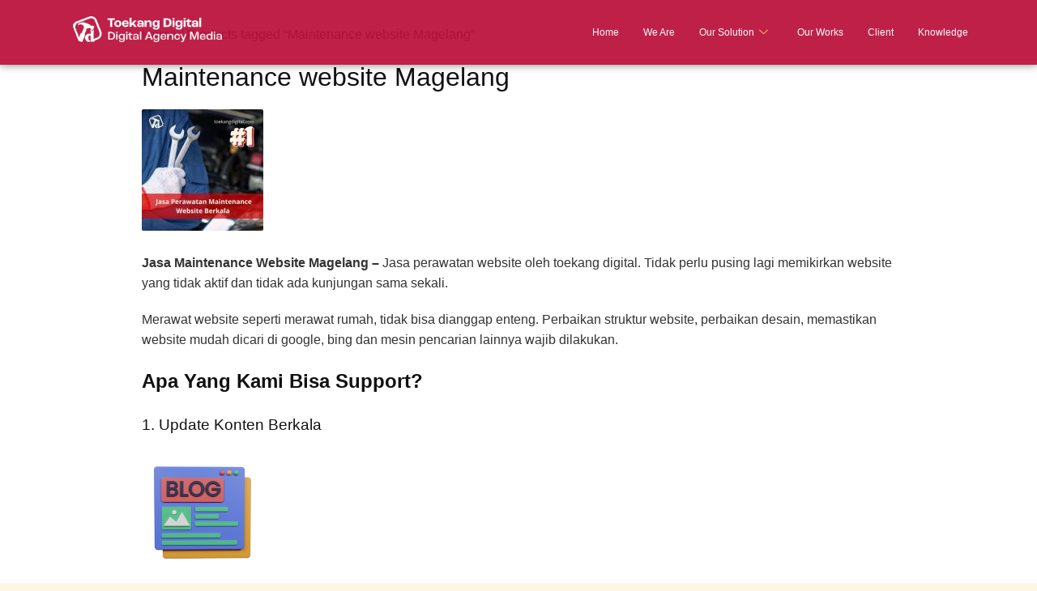

--- FILE ---
content_type: text/html; charset=UTF-8
request_url: https://toekangdigital.com/spesialis/maintenance-website-magelang/
body_size: 15152
content:
<!DOCTYPE html><html lang="en-US"><head><script data-no-optimize="1">var litespeed_docref=sessionStorage.getItem("litespeed_docref");litespeed_docref&&(Object.defineProperty(document,"referrer",{get:function(){return litespeed_docref}}),sessionStorage.removeItem("litespeed_docref"));</script> <meta charset="UTF-8"><meta name="viewport" content="width=device-width,initial-scale=1,minimum-scale=1.0"><meta name='robots' content='index, follow, max-image-preview:large, max-snippet:-1, max-video-preview:-1' /><title>Maintenance website Magelang - Toekangdigital.com</title><meta name="description" content="Jasa Maintenance Website di Magelang. Optimasi Struktur Website, Artikel SEO, Google Search Console,Tag, Artikel Keindex Google dan Bing Per bulan" /><link rel="canonical" href="https://toekangdigital.com/spesialis/maintenance-website-magelang/" /><meta property="og:locale" content="en_US" /><meta property="og:type" content="article" /><meta property="og:title" content="Maintenance website Magelang - Toekangdigital.com" /><meta property="og:description" content="Jasa Maintenance Website di Magelang. Optimasi Struktur Website, Artikel SEO, Google Search Console,Tag, Artikel Keindex Google dan Bing Per bulan" /><meta property="og:url" content="https://toekangdigital.com/spesialis/maintenance-website-magelang/" /><meta property="og:site_name" content="Toekangdigital.com" /><meta property="og:image" content="https://toekangdigital.com/wp-content/uploads/2023/12/jasa-maintenance-perawatan-website-berkala-150x150.jpg" /><meta name="twitter:card" content="summary_large_image" /> <script type="application/ld+json" class="yoast-schema-graph">{"@context":"https://schema.org","@graph":[{"@type":"CollectionPage","@id":"https://toekangdigital.com/spesialis/maintenance-website-magelang/","url":"https://toekangdigital.com/spesialis/maintenance-website-magelang/","name":"Maintenance website Magelang - Toekangdigital.com","isPartOf":{"@id":"https://toekangdigital.com/#website"},"primaryImageOfPage":{"@id":"https://toekangdigital.com/spesialis/maintenance-website-magelang/#primaryimage"},"image":{"@id":"https://toekangdigital.com/spesialis/maintenance-website-magelang/#primaryimage"},"thumbnailUrl":"https://toekangdigital.com/wp-content/uploads/2023/12/jasa-maintenance-perawatan-website-berkala.jpg","description":"Jasa Maintenance Website di Magelang. Optimasi Struktur Website, Artikel SEO, Google Search Console,Tag, Artikel Keindex Google dan Bing Per bulan","breadcrumb":{"@id":"https://toekangdigital.com/spesialis/maintenance-website-magelang/#breadcrumb"},"inLanguage":"en-US"},{"@type":"ImageObject","inLanguage":"en-US","@id":"https://toekangdigital.com/spesialis/maintenance-website-magelang/#primaryimage","url":"https://toekangdigital.com/wp-content/uploads/2023/12/jasa-maintenance-perawatan-website-berkala.jpg","contentUrl":"https://toekangdigital.com/wp-content/uploads/2023/12/jasa-maintenance-perawatan-website-berkala.jpg","width":540,"height":540,"caption":"jasa perawatan website berkala"},{"@type":"BreadcrumbList","@id":"https://toekangdigital.com/spesialis/maintenance-website-magelang/#breadcrumb","itemListElement":[{"@type":"ListItem","position":1,"name":"Home","item":"https://toekangdigital.com/"},{"@type":"ListItem","position":2,"name":"Maintenance website Magelang"}]},{"@type":"WebSite","@id":"https://toekangdigital.com/#website","url":"https://toekangdigital.com/","name":"Toekangdigital.com","description":"Your Partner Digital","publisher":{"@id":"https://toekangdigital.com/#organization"},"potentialAction":[{"@type":"SearchAction","target":{"@type":"EntryPoint","urlTemplate":"https://toekangdigital.com/?s={search_term_string}"},"query-input":{"@type":"PropertyValueSpecification","valueRequired":true,"valueName":"search_term_string"}}],"inLanguage":"en-US"},{"@type":"Organization","@id":"https://toekangdigital.com/#organization","name":"PT Toekang Digital Indonesia","alternateName":"PT TDg","url":"https://toekangdigital.com/","logo":{"@type":"ImageObject","inLanguage":"en-US","@id":"https://toekangdigital.com/#/schema/logo/image/","url":"https://toekangdigital.com/wp-content/uploads/2021/10/@toekangdigital-Sampul-Facebook-Kiriman-Instagram-1.png","contentUrl":"https://toekangdigital.com/wp-content/uploads/2021/10/@toekangdigital-Sampul-Facebook-Kiriman-Instagram-1.png","width":1080,"height":1080,"caption":"PT Toekang Digital Indonesia"},"image":{"@id":"https://toekangdigital.com/#/schema/logo/image/"},"sameAs":["https://www.facebook.com/toekangdigital","https://www.instagram.com/toekangdigital/"]}]}</script> <link rel='dns-prefetch' href='//www.googletagmanager.com' /><link rel="alternate" type="application/rss+xml" title="Toekangdigital.com &raquo; Feed" href="https://toekangdigital.com/feed/" /><link rel="alternate" type="application/rss+xml" title="Toekangdigital.com &raquo; Comments Feed" href="https://toekangdigital.com/comments/feed/" /><link rel="alternate" type="application/rss+xml" title="Toekangdigital.com &raquo; Maintenance website Magelang Tag Feed" href="https://toekangdigital.com/spesialis/maintenance-website-magelang/feed/" /><link data-optimized="2" rel="stylesheet" href="https://toekangdigital.com/wp-content/litespeed/css/ab03b47cc76aedf2eec298d46175ce3d.css?ver=a9efd" /> <script type="litespeed/javascript" data-src="https://toekangdigital.com/wp-includes/js/jquery/jquery.min.js?ver=3.7.1" id="jquery-core-js"></script> 
 <script type="litespeed/javascript" data-src="https://www.googletagmanager.com/gtag/js?id=G-Y93CCF9PBV" id="google_gtagjs-js"></script> <script id="google_gtagjs-js-after" type="litespeed/javascript">window.dataLayer=window.dataLayer||[];function gtag(){dataLayer.push(arguments)}
gtag("set","linker",{"domains":["toekangdigital.com"]});gtag("js",new Date());gtag("set","developer_id.dZTNiMT",!0);gtag("config","G-Y93CCF9PBV");window._googlesitekit=window._googlesitekit||{};window._googlesitekit.throttledEvents=[];window._googlesitekit.gtagEvent=(name,data)=>{var key=JSON.stringify({name,data});if(!!window._googlesitekit.throttledEvents[key]){return}window._googlesitekit.throttledEvents[key]=!0;setTimeout(()=>{delete window._googlesitekit.throttledEvents[key]},5);gtag("event",name,{...data,event_source:"site-kit"})}</script> <meta name="generator" content="Site Kit by Google 1.170.0" />	<noscript><style>.woocommerce-product-gallery{ opacity: 1 !important; }</style></noscript><meta name="generator" content="Elementor 3.34.1; features: e_font_icon_svg, additional_custom_breakpoints; settings: css_print_method-internal, google_font-enabled, font_display-auto"><link rel="icon" href="https://toekangdigital.com/wp-content/uploads/2021/01/cropped-toekangdigitalgrey-32x32.png" sizes="32x32" /><link rel="icon" href="https://toekangdigital.com/wp-content/uploads/2021/01/cropped-toekangdigitalgrey-192x192.png" sizes="192x192" /><link rel="apple-touch-icon" href="https://toekangdigital.com/wp-content/uploads/2021/01/cropped-toekangdigitalgrey-180x180.png" /><meta name="msapplication-TileImage" content="https://toekangdigital.com/wp-content/uploads/2021/01/cropped-toekangdigitalgrey-270x270.png" /><meta name="facebook-domain-verification" content="bqqe8q97evad04rgi9a16utoqxg7b1" /><meta name="facebook-domain-verification" content="c4grarzh1y8try08bgrrl8gpklsijy" /> <script type="litespeed/javascript">(function(i,s,o,g,r,a,m){i.GoogleAnalyticsObject=r;i[r]=i[r]||function(){(i[r].q=i[r].q||[]).push(arguments)},i[r].l=1*new Date();a=s.createElement(o),m=s.getElementsByTagName(o)[0];a.async=1;a.src=g;m.parentNode.insertBefore(a,m)})(window,document,'script','https://www.google-analytics.com/analytics.js','ga');ga('create','UA-189685541-1','auto');ga('send','pageview')</script> </head><body class="archive tax-product_tag term-maintenance-website-magelang term-155 custom-background wp-theme-landingpress-wp theme-landingpress-wp woocommerce woocommerce-page woocommerce-no-js page-landingpress-full-hf page-sidebar-inactive header-inactive footer-inactive columns-4 elementor-default elementor-kit-6">
<a class="skip-link screen-reader-text" href="#content">Skip to content</a><div class="site-canvas"><div data-elementor-type="section" data-elementor-id="7148" class="elementor elementor-7148"><div class="elementor-element elementor-element-e747111 e-flex e-con-boxed e-con e-parent" data-id="e747111" data-element_type="container" data-settings="{&quot;background_background&quot;:&quot;classic&quot;,&quot;position&quot;:&quot;fixed&quot;}"><div class="e-con-inner"><div class="elementor-element elementor-element-aaa02cc e-con-full e-flex e-con e-child" data-id="aaa02cc" data-element_type="container"><div class="elementor-element elementor-element-201074f elementor-widget elementor-widget-image" data-id="201074f" data-element_type="widget" data-widget_type="image.default"><div class="elementor-widget-container">
<a class="elementor-image-link" href="https://toekangdigital.com">
<img data-lazyloaded="1" src="[data-uri]" width="512" height="89" data-src="https://toekangdigital.com/wp-content/uploads/2021/01/logo-toekang-digital-white.png" class="attachment-full size-full wp-image-16871" alt="Logo Toekang Digital" />								</a></div></div></div><div class="elementor-element elementor-element-87f30f8 e-con-full e-flex e-con e-child" data-id="87f30f8" data-element_type="container"><div class="elementor-element elementor-element-b4b66d4 elementor-widget elementor-widget-ekit-nav-menu" data-id="b4b66d4" data-element_type="widget" data-widget_type="ekit-nav-menu.default"><div class="elementor-widget-container"><nav class="ekit-wid-con ekit_menu_responsive_tablet"
data-hamburger-icon="icon icon-hamburger-2"
data-hamburger-icon-type="icon"
data-responsive-breakpoint="1024">
<button class="elementskit-menu-hamburger elementskit-menu-toggler"  type="button" aria-label="hamburger-icon">
<i aria-hidden="true" class="ekit-menu-icon icon icon-hamburger-2"></i>            </button><div id="ekit-megamenu-header" class="elementskit-menu-container elementskit-menu-offcanvas-elements elementskit-navbar-nav-default ekit-nav-menu-one-page-no ekit-nav-dropdown-hover"><ul id="menu-header" class="elementskit-navbar-nav elementskit-menu-po-right submenu-click-on-icon"><li id="menu-item-18455" class="menu-item menu-item-type-custom menu-item-object-custom menu-item-home menu-item-18455 nav-item elementskit-mobile-builder-content" data-vertical-menu=750px><a href="https://toekangdigital.com" class="ekit-menu-nav-link">Home</a></li><li id="menu-item-17441" class="menu-item menu-item-type-post_type menu-item-object-page menu-item-17441 nav-item elementskit-mobile-builder-content" data-vertical-menu=750px><a href="https://toekangdigital.com/tentang-kami/" class="ekit-menu-nav-link">We Are</a></li><li id="menu-item-17442" class="menu-item menu-item-type-post_type menu-item-object-page menu-item-has-children menu-item-17442 nav-item elementskit-dropdown-has relative_position elementskit-dropdown-menu-default_width elementskit-mobile-builder-content" data-vertical-menu=750px><a href="https://toekangdigital.com/our-solution-2/" class="ekit-menu-nav-link ekit-menu-dropdown-toggle">Our Solution<i aria-hidden="true" class="icon icon-down-arrow1 elementskit-submenu-indicator"></i></a><ul class="elementskit-dropdown elementskit-submenu-panel"><li id="menu-item-18357" class="menu-item menu-item-type-post_type menu-item-object-page menu-item-18357 nav-item elementskit-mobile-builder-content" data-vertical-menu=750px><a href="https://toekangdigital.com/jasa-pengelolaan-sosial-media/" class=" dropdown-item">Social Media Manajement</a><li id="menu-item-19436" class="menu-item menu-item-type-custom menu-item-object-custom menu-item-has-children menu-item-19436 nav-item elementskit-dropdown-has relative_position elementskit-dropdown-menu-default_width elementskit-mobile-builder-content" data-vertical-menu=750px><a href="#" class=" dropdown-item">Website Management<i aria-hidden="true" class="icon icon-down-arrow1 elementskit-submenu-indicator"></i></a><ul class="elementskit-dropdown elementskit-submenu-panel"><li id="menu-item-18362" class="menu-item menu-item-type-post_type menu-item-object-page menu-item-18362 nav-item elementskit-mobile-builder-content" data-vertical-menu=750px><a href="https://toekangdigital.com/jasa-maintenance-website-termurah/" class=" dropdown-item">Website Management</a><li id="menu-item-18358" class="menu-item menu-item-type-post_type menu-item-object-page menu-item-18358 nav-item elementskit-mobile-builder-content" data-vertical-menu=750px><a href="https://toekangdigital.com/jasa-pembuatan-website-profesional/" class=" dropdown-item">Website Development</a><li id="menu-item-18360" class="menu-item menu-item-type-post_type menu-item-object-page menu-item-18360 nav-item elementskit-mobile-builder-content" data-vertical-menu=750px><a href="https://toekangdigital.com/jasa-website-toko-online/" class=" dropdown-item">E-Commerce</a><li id="menu-item-18361" class="menu-item menu-item-type-post_type menu-item-object-page menu-item-18361 nav-item elementskit-mobile-builder-content" data-vertical-menu=750px><a href="https://toekangdigital.com/jasa-pembuatan-landing-page-solo-raya-surakarta/" class=" dropdown-item">Landing Page</a></ul><li id="menu-item-18359" class="menu-item menu-item-type-post_type menu-item-object-page menu-item-18359 nav-item elementskit-mobile-builder-content" data-vertical-menu=750px><a href="https://toekangdigital.com/jasa-video-promotions/" class=" dropdown-item">Video Promotions</a><li id="menu-item-18363" class="menu-item menu-item-type-post_type menu-item-object-page menu-item-18363 nav-item elementskit-mobile-builder-content" data-vertical-menu=750px><a href="https://toekangdigital.com/jasa-desain-logo/" class=" dropdown-item">Logo &#038; Branding</a><li id="menu-item-19522" class="menu-item menu-item-type-custom menu-item-object-custom menu-item-19522 nav-item elementskit-mobile-builder-content" data-vertical-menu=750px><a href="https://toekangdigital.com/iklan-facebook-instagram-ads-jakarta/" class=" dropdown-item">Facebook Instagram Ads</a><li id="menu-item-19773" class="menu-item menu-item-type-post_type menu-item-object-page menu-item-19773 nav-item elementskit-mobile-builder-content" data-vertical-menu=750px><a href="https://toekangdigital.com/pelatihan-pembicara-digital-marketing/" class=" dropdown-item">Pembicara Digital Marketing</a></ul></li><li id="menu-item-17443" class="menu-item menu-item-type-post_type menu-item-object-page menu-item-17443 nav-item elementskit-mobile-builder-content" data-vertical-menu=750px><a href="https://toekangdigital.com/portofolio/" class="ekit-menu-nav-link">Our Works</a></li><li id="menu-item-19264" class="menu-item menu-item-type-post_type menu-item-object-page menu-item-19264 nav-item elementskit-mobile-builder-content" data-vertical-menu=750px><a href="https://toekangdigital.com/daftar-client/" class="ekit-menu-nav-link">Client</a></li><li id="menu-item-17444" class="menu-item menu-item-type-post_type menu-item-object-page menu-item-17444 nav-item elementskit-mobile-builder-content" data-vertical-menu=750px><a href="https://toekangdigital.com/knowledge/" class="ekit-menu-nav-link">Knowledge</a></li></ul><div class="elementskit-nav-identity-panel"><a class="elementskit-nav-logo" href="https://toekangdigital.com" target="" rel=""><img data-lazyloaded="1" src="[data-uri]" width="512" height="89" data-src="https://toekangdigital.com/wp-content/uploads/2023/04/logo-toekang-didital.png" title="logo-toekang-didital.png" alt="logo-toekang-didital.png" decoding="async" /></a><button class="elementskit-menu-close elementskit-menu-toggler" type="button">X</button></div></div><div class="elementskit-menu-overlay elementskit-menu-offcanvas-elements elementskit-menu-toggler ekit-nav-menu--overlay"></div></nav></div></div></div></div></div></div><div id="page" class="site-container"><div class="site-inner"><div id="content" class="site-content"><div class="container"><div id="primary" class="content-area"><main id="main" class="site-main"><nav class="woocommerce-breadcrumb" aria-label="Breadcrumb"><a href="https://toekangdigital.com">Home</a>&nbsp;&#47;&nbsp;Products tagged &ldquo;Maintenance website Magelang&rdquo;</nav><header class="woocommerce-products-header"><h1 class="woocommerce-products-header__title page-title">Maintenance website Magelang</h1><div class="term-description"><p><img data-lazyloaded="1" src="[data-uri]" class="alignnone size-thumbnail wp-image-13042" data-src="https://toekangdigital.com/wp-content/uploads/2023/12/jasa-maintenance-perawatan-website-berkala-150x150.jpg" alt="jasa perawatan website berkala" width="150" height="150" /></p><p><strong>Jasa Maintenance Website Magelang &#8211; </strong>Jasa perawatan website oleh toekang digital. Tidak perlu pusing lagi memikirkan website yang tidak aktif dan tidak ada kunjungan sama sekali.</p><p>Merawat website seperti merawat rumah, tidak bisa dianggap enteng. Perbaikan struktur website, perbaikan desain, memastikan website mudah dicari di google, bing dan mesin pencarian lainnya wajib dilakukan.</p><h2><strong>Apa Yang Kami Bisa Support?</strong></h2><h3>1. Update Konten Berkala</h3><p><img data-lazyloaded="1" src="[data-uri]" class="alignnone size-thumbnail wp-image-7089" data-src="https://toekangdigital.com/wp-content/uploads/2023/04/content-blogging-150x150.png" alt="" width="150" height="150" /></p><p>Karena kami paham kesibukan Anda. Kami memiliki tim content writer yang berpengalaman yang siap untuk membuat website Anda selalu terupdate.<br />
Membuatkan <em><strong>puluhan artikel SEO</strong></em> sekaligus banner image yang sudah teroptimasi kata kunci, memastikan puluhan artikel tersebut <em><strong>terindex di google</strong></em> dan <strong>ranking</strong>. Dari puluhan artikel tersebut memudahkan calon customer menemukan produk Anda. Membuat Desain Barner Promosi, Membuat Konten Artikel SEO 400 hingga 1000 kata</p><h3>2. Backup Data, Recovery Data, Migrasi Server, Perbaikan Bug Dan Error</h3><p><img data-lazyloaded="1" src="[data-uri]" loading="lazy" class="alignnone size-thumbnail wp-image-7088" data-src="https://toekangdigital.com/wp-content/uploads/2023/04/bug-repair-150x150.png" alt="" width="150" height="150" /></p><p>Karena kami menyadari bahwa data Anda sangat penting. Kami menjamin kerahasiaan data Anda dan kami juga menjaga data Anda tetap aman dengan melakukan backup secara berkala. Kami mensupport dalam perbaikan bug, perbaikan website terkena hack, dan membantu Upgrade Framework &amp; Plugin</p><h3>3. Kelola dan Perbaikan Desain Promosi</h3><p><img data-lazyloaded="1" src="[data-uri]" loading="lazy" class="alignnone size-thumbnail wp-image-7090" data-src="https://toekangdigital.com/wp-content/uploads/2023/04/Redesign-150x150.png" alt="" width="150" height="150" /></p><p>Tim desain kami siap untuk membantu pemasaran Anda. Kami akan bantu untuk mendesain banner, poster dan media promosi lainnya.</p><h3>4.Dibantu Upload Produk</h3><p>Kami Membantu upload produk 50-200 item produk di website setiap bulannya</p><h2><strong>Berikut Pricelist Maintenance Website Magelang :), Klik Perawatan SEO Berkala</strong></h2></div></header><div class="woocommerce-notices-wrapper"></div><p class="woocommerce-result-count" role="alert" aria-relevant="all" >
Showing the single result</p><form class="woocommerce-ordering" method="get">
<select
name="orderby"
class="orderby"
aria-label="Shop order"
><option value="menu_order"  selected='selected'>Default sorting</option><option value="popularity" >Sort by popularity</option><option value="rating" >Sort by average rating</option><option value="date" >Sort by latest</option><option value="price" >Sort by price: low to high</option><option value="price-desc" >Sort by price: high to low</option>
</select>
<input type="hidden" name="paged" value="1" /></form><ul class="products columns-4"><li class="product type-product post-13041 status-publish first instock product_cat-uncategorized product_tag-jasa-maintenance-web-ambon product_tag-maintenance-web-badung-bali product_tag-jasa-maintenance-web-balikpapan product_tag-jasa-maintenance-web-banjarmasin product_tag-maintenance-web-bantul-yogyakarta product_tag-jasa-maintenance-web-gorontalo product_tag-jasa-maintenance-web-jayapura product_tag-jasa-maintenance-web-kendari product_tag-jasa-maintenance-web-kupang product_tag-jasa-maintenance-web-mamuju product_tag-jasa-maintenance-web-manado product_tag-jasa-maintenance-web-mataram product_tag-jasa-maintenance-web-palangkaraya product_tag-jasa-maintenance-web-palu product_tag-jasa-maintenance-web-pontianak product_tag-jasa-maintenance-web-riau product_tag-jasa-maintenance-web-samarinda product_tag-maintenance-web-sleman-yogyakarta product_tag-jasa-maintenance-web-sorong product_tag-jasa-maintenance-web-tarakan product_tag-jasa-maintenance-web-ternate product_tag-jasa-maintenance-website-aceh product_tag-maintenance-website-bandar-lampung product_tag-jasa-maintenance-website-bengkulu product_tag-maintenance-website-bogor product_tag-maintenance-website-cirebon product_tag-maintenance-website-denpasar-bali product_tag-jasa-maintenance-website-jambi product_tag-maintenance-website-karawang product_tag-jasa-maintenance-website-medan product_tag-jasa-perbaikan-website-padang product_tag-maintenance-website-bandung product_tag-maintenance-website-banjarmasin product_tag-maintenance-website-batam product_tag-maintenance-website-bekasi product_tag-maintenance-website-boyolali product_tag-maintenance-website-depok product_tag-maintenance-website-jombang-gresik product_tag-maintenance-website-klaten product_tag-maintenance-website-kudus product_tag-maintenance-website-lamongan product_tag-maintenance-website-magelang product_tag-maintenance-website-makassar product_tag-maintenance-website-malang product_tag-maintenance-website-medan product_tag-maintenance-website-mojokerto product_tag-maintenance-website-padang product_tag-maintenance-website-palembang product_tag-maintenance-website-pati product_tag-maintenance-website-pekalongan product_tag-maintenance-website-pekanbaru product_tag-maintenance-website-purwokerto product_tag-maintenance-website-samarinda product_tag-maintenance-website-semarang product_tag-maintenance-website-sidoarjo product_tag-maintenance-website-surabaya product_tag-maintenance-website-tangerang has-post-thumbnail sale taxable shipping-taxable purchasable product-type-variable">
<a href="https://toekangdigital.com/produk/perawatan-seo-website-berkala/" class="woocommerce-LoopProduct-link woocommerce-loop-product__link">
<span class="onsale">Sale!</span>
<img data-lazyloaded="1" src="[data-uri]" loading="lazy" width="300" height="300" data-src="https://toekangdigital.com/wp-content/uploads/2023/12/jasa-maintenance-perawatan-website-berkala-300x300.jpg" class="attachment-woocommerce_thumbnail size-woocommerce_thumbnail" alt="jasa perawatan website berkala" decoding="async" /><h2 class="woocommerce-loop-product__title">Perawatan SEO Website Berkala</h2>
<span class="price"><span class="woocommerce-Price-amount amount" aria-hidden="true"><bdi><span class="woocommerce-Price-currencySymbol">Rp</span>350.000</bdi></span> <span aria-hidden="true">&ndash;</span> <span class="woocommerce-Price-amount amount" aria-hidden="true"><bdi><span class="woocommerce-Price-currencySymbol">Rp</span>1.350.000</bdi></span><span class="screen-reader-text">Price range: Rp350.000 through Rp1.350.000</span></span>
</a></li></ul></main></div></div></div></div></div><div data-elementor-type="section" data-elementor-id="144" class="elementor elementor-144"><div class="elementor-element elementor-element-869ef79 e-flex e-con-boxed e-con e-parent" data-id="869ef79" data-element_type="container" data-settings="{&quot;background_background&quot;:&quot;classic&quot;}"><div class="e-con-inner"><div class="elementor-element elementor-element-e876b87 e-con-full e-flex e-con e-child" data-id="e876b87" data-element_type="container"><div class="elementor-element elementor-element-2bc0757 elementor-widget elementor-widget-image" data-id="2bc0757" data-element_type="widget" data-widget_type="image.default"><div class="elementor-widget-container">
<img data-lazyloaded="1" src="[data-uri]" loading="lazy" width="750" height="346" data-src="https://toekangdigital.com/wp-content/uploads/2022/05/logo-solution-1024x472.png" class="attachment-large size-large wp-image-6120" alt="" /></div></div></div><div class="elementor-element elementor-element-534fd4e e-con-full e-flex e-con e-child" data-id="534fd4e" data-element_type="container"><div class="elementor-element elementor-element-6546bf7 elementor-widget elementor-widget-heading" data-id="6546bf7" data-element_type="widget" data-widget_type="heading.default"><div class="elementor-widget-container"><h2 class="elementor-heading-title elementor-size-default">Butuh Bantuan?</h2></div></div><div class="elementor-element elementor-element-df263a0 elementor-widget elementor-widget-text-editor" data-id="df263a0" data-element_type="widget" data-widget_type="text-editor.default"><div class="elementor-widget-container"><div id="text_block-222-604" class="ct-text-block">Kami tahu mencoba dan menggunakan layanan baru itu sangat mengkhawatirkan, itu sebabnya kami memberikan layanan terbaik <b>100% bebas resiko</b> untuk kamu dan bisnis kamu</div><div id="div_block-258-604" class="ct-div-block"><div id="new_columns-253-604" class="ct-new-columns"><div id="div_block-254-604" class="ct-div-block"> </div></div></div></div></div><div class="elementor-element elementor-element-b2133c1 e-flex e-con-boxed e-con e-child" data-id="b2133c1" data-element_type="container"><div class="e-con-inner"><div class="elementor-element elementor-element-7e9585b elementor-widget elementor-widget-button_lp" data-id="7e9585b" data-element_type="widget" data-widget_type="button_lp.default"><div class="elementor-widget-container"><div class="elementor-button-wrapper">
<a href="https://wa.me/+6285926505598" class="elementor-button-link elementor-button elementor-size-sm" role="button">
<span class="elementor-button-content-wrapper">
<span class="elementor-button-text">Hubungi Kami</span>
</span>
</a></div></div></div><div class="elementor-element elementor-element-1950e85 elementor-widget elementor-widget-button_lp" data-id="1950e85" data-element_type="widget" data-widget_type="button_lp.default"><div class="elementor-widget-container"><div class="elementor-button-wrapper">
<a href="https://toekangdigital.com" class="elementor-button-link elementor-button elementor-size-sm" target="_blank" role="button">
<span class="elementor-button-content-wrapper">
<span class="elementor-button-text">Agendakan MeetUp</span>
</span>
</a></div></div></div></div></div></div></div></div><section class="elementor-section elementor-top-section elementor-element elementor-element-587d18d elementor-section-boxed elementor-section-height-default elementor-section-height-default" data-id="587d18d" data-element_type="section" data-settings="{&quot;background_background&quot;:&quot;classic&quot;}"><div class="elementor-container elementor-column-gap-default"><div class="elementor-column elementor-col-50 elementor-top-column elementor-element elementor-element-331ddc8" data-id="331ddc8" data-element_type="column"><div class="elementor-widget-wrap elementor-element-populated"><div class="elementor-element elementor-element-1333686 elementor-widget elementor-widget-image" data-id="1333686" data-element_type="widget" data-widget_type="image.default"><div class="elementor-widget-container">
<img data-lazyloaded="1" src="[data-uri]" loading="lazy" width="512" height="89" data-src="https://toekangdigital.com/wp-content/uploads/2021/01/logo-toekang-digital-white.png" class="attachment-large size-large wp-image-16871" alt="Logo Toekang Digital" /></div></div></div></div><div class="elementor-column elementor-col-50 elementor-top-column elementor-element elementor-element-5a68c69" data-id="5a68c69" data-element_type="column"><div class="elementor-widget-wrap elementor-element-populated"><div class="elementor-element elementor-element-459618b elementor-widget__width-auto elementor-widget elementor-widget-button" data-id="459618b" data-element_type="widget" data-widget_type="button.default"><div class="elementor-widget-container"><div class="elementor-button-wrapper">
<a class="elementor-button elementor-button-link elementor-size-sm" href="https://toekangdigital.com/tentang-kami/">
<span class="elementor-button-content-wrapper">
<span class="elementor-button-text">Tentang kami</span>
</span>
</a></div></div></div><div class="elementor-element elementor-element-ecd6c98 elementor-widget__width-auto elementor-widget elementor-widget-button" data-id="ecd6c98" data-element_type="widget" data-widget_type="button.default"><div class="elementor-widget-container"><div class="elementor-button-wrapper">
<a class="elementor-button elementor-button-link elementor-size-sm" href="https://toekangdigital.com/our-solution/">
<span class="elementor-button-content-wrapper">
<span class="elementor-button-text">Layanan Kami</span>
</span>
</a></div></div></div><div class="elementor-element elementor-element-bb210d1 elementor-widget__width-auto elementor-widget elementor-widget-button" data-id="bb210d1" data-element_type="widget" data-widget_type="button.default"><div class="elementor-widget-container"><div class="elementor-button-wrapper">
<a class="elementor-button elementor-button-link elementor-size-sm" href="https://toekangdigital.com/knowledge/">
<span class="elementor-button-content-wrapper">
<span class="elementor-button-text">Blog</span>
</span>
</a></div></div></div><div class="elementor-element elementor-element-b361de3 elementor-widget__width-auto elementor-widget elementor-widget-button" data-id="b361de3" data-element_type="widget" data-widget_type="button.default"><div class="elementor-widget-container"><div class="elementor-button-wrapper">
<a class="elementor-button elementor-button-link elementor-size-sm" href="https://toekangdigital.com/karir/">
<span class="elementor-button-content-wrapper">
<span class="elementor-button-text">Karir</span>
</span>
</a></div></div></div><div class="elementor-element elementor-element-c272882 elementor-widget__width-auto elementor-widget elementor-widget-button" data-id="c272882" data-element_type="widget" data-widget_type="button.default"><div class="elementor-widget-container"><div class="elementor-button-wrapper">
<a class="elementor-button elementor-button-link elementor-size-sm" href="https://toekangdigital.com/portofolio/">
<span class="elementor-button-content-wrapper">
<span class="elementor-button-text">Portofolio</span>
</span>
</a></div></div></div><div class="elementor-element elementor-element-1f4dfd0 elementor-widget__width-auto elementor-widget elementor-widget-button" data-id="1f4dfd0" data-element_type="widget" data-widget_type="button.default"><div class="elementor-widget-container"><div class="elementor-button-wrapper">
<a class="elementor-button elementor-button-link elementor-size-sm" href="">
<span class="elementor-button-content-wrapper">
<span class="elementor-button-text">Hubungi Kami</span>
</span>
</a></div></div></div></div></div></div></section><section class="elementor-section elementor-top-section elementor-element elementor-element-b574b46 elementor-section-boxed elementor-section-height-default elementor-section-height-default" data-id="b574b46" data-element_type="section" data-settings="{&quot;background_background&quot;:&quot;classic&quot;}"><div class="elementor-container elementor-column-gap-default"><div class="elementor-column elementor-col-25 elementor-top-column elementor-element elementor-element-471c645" data-id="471c645" data-element_type="column"><div class="elementor-widget-wrap elementor-element-populated"><div class="elementor-element elementor-element-e754a54 elementor-widget-divider--view-line elementor-widget elementor-widget-divider" data-id="e754a54" data-element_type="widget" data-widget_type="divider.default"><div class="elementor-widget-container"><div class="elementor-divider">
<span class="elementor-divider-separator">
</span></div></div></div><div class="elementor-element elementor-element-8b3dd08 elementor-widget elementor-widget-text-editor" data-id="8b3dd08" data-element_type="widget" data-widget_type="text-editor.default"><div class="elementor-widget-container"><h2><span style="color: #ffffff; font-family: Lato, sans-serif; font-size: 12px; text-align: var(--text-align);">Kami memiliki banyak tim yang berpengalaman dan siap mensupport kebutuhan digital marketing Anda 24/7</span></h2></div></div><div class="elementor-element elementor-element-ebecd8d elementor-mobile-align-start elementor-align-start elementor-icon-list--layout-traditional elementor-list-item-link-full_width elementor-widget elementor-widget-icon-list" data-id="ebecd8d" data-element_type="widget" data-widget_type="icon-list.default"><div class="elementor-widget-container"><ul class="elementor-icon-list-items"><li class="elementor-icon-list-item">
<span class="elementor-icon-list-icon">
<svg aria-hidden="true" class="e-font-icon-svg e-fas-mail-bulk" viewBox="0 0 576 512" xmlns="http://www.w3.org/2000/svg"><path d="M160 448c-25.6 0-51.2-22.4-64-32-64-44.8-83.2-60.8-96-70.4V480c0 17.67 14.33 32 32 32h256c17.67 0 32-14.33 32-32V345.6c-12.8 9.6-32 25.6-96 70.4-12.8 9.6-38.4 32-64 32zm128-192H32c-17.67 0-32 14.33-32 32v16c25.6 19.2 22.4 19.2 115.2 86.4 9.6 6.4 28.8 25.6 44.8 25.6s35.2-19.2 44.8-22.4c92.8-67.2 89.6-67.2 115.2-86.4V288c0-17.67-14.33-32-32-32zm256-96H224c-17.67 0-32 14.33-32 32v32h96c33.21 0 60.59 25.42 63.71 57.82l.29-.22V416h192c17.67 0 32-14.33 32-32V192c0-17.67-14.33-32-32-32zm-32 128h-64v-64h64v64zm-352-96c0-35.29 28.71-64 64-64h224V32c0-17.67-14.33-32-32-32H96C78.33 0 64 14.33 64 32v192h96v-32z"></path></svg>						</span>
<span class="elementor-icon-list-text">support@toekangdigital.com​</span></li><li class="elementor-icon-list-item">
<a href="https://wa.me/+6285926505598" target="_blank"><span class="elementor-icon-list-icon">
<svg aria-hidden="true" class="e-font-icon-svg e-fab-whatsapp" viewBox="0 0 448 512" xmlns="http://www.w3.org/2000/svg"><path d="M380.9 97.1C339 55.1 283.2 32 223.9 32c-122.4 0-222 99.6-222 222 0 39.1 10.2 77.3 29.6 111L0 480l117.7-30.9c32.4 17.7 68.9 27 106.1 27h.1c122.3 0 224.1-99.6 224.1-222 0-59.3-25.2-115-67.1-157zm-157 341.6c-33.2 0-65.7-8.9-94-25.7l-6.7-4-69.8 18.3L72 359.2l-4.4-7c-18.5-29.4-28.2-63.3-28.2-98.2 0-101.7 82.8-184.5 184.6-184.5 49.3 0 95.6 19.2 130.4 54.1 34.8 34.9 56.2 81.2 56.1 130.5 0 101.8-84.9 184.6-186.6 184.6zm101.2-138.2c-5.5-2.8-32.8-16.2-37.9-18-5.1-1.9-8.8-2.8-12.5 2.8-3.7 5.6-14.3 18-17.6 21.8-3.2 3.7-6.5 4.2-12 1.4-32.6-16.3-54-29.1-75.5-66-5.7-9.8 5.7-9.1 16.3-30.3 1.8-3.7.9-6.9-.5-9.7-1.4-2.8-12.5-30.1-17.1-41.2-4.5-10.8-9.1-9.3-12.5-9.5-3.2-.2-6.9-.2-10.6-.2-3.7 0-9.7 1.4-14.8 6.9-5.1 5.6-19.4 19-19.4 46.3 0 27.3 19.9 53.7 22.6 57.4 2.8 3.7 39.1 59.7 94.8 83.8 35.2 15.2 49 16.5 66.6 13.9 10.7-1.6 32.8-13.4 37.4-26.4 4.6-13 4.6-24.1 3.2-26.4-1.3-2.5-5-3.9-10.5-6.6z"></path></svg>						</span>
<span class="elementor-icon-list-text">CS Solo : +62 859 2650 5598</span>
</a></li><li class="elementor-icon-list-item">
<a href="https://wa.me/+6281229346762" target="_blank"><span class="elementor-icon-list-icon">
<svg aria-hidden="true" class="e-font-icon-svg e-fab-whatsapp" viewBox="0 0 448 512" xmlns="http://www.w3.org/2000/svg"><path d="M380.9 97.1C339 55.1 283.2 32 223.9 32c-122.4 0-222 99.6-222 222 0 39.1 10.2 77.3 29.6 111L0 480l117.7-30.9c32.4 17.7 68.9 27 106.1 27h.1c122.3 0 224.1-99.6 224.1-222 0-59.3-25.2-115-67.1-157zm-157 341.6c-33.2 0-65.7-8.9-94-25.7l-6.7-4-69.8 18.3L72 359.2l-4.4-7c-18.5-29.4-28.2-63.3-28.2-98.2 0-101.7 82.8-184.5 184.6-184.5 49.3 0 95.6 19.2 130.4 54.1 34.8 34.9 56.2 81.2 56.1 130.5 0 101.8-84.9 184.6-186.6 184.6zm101.2-138.2c-5.5-2.8-32.8-16.2-37.9-18-5.1-1.9-8.8-2.8-12.5 2.8-3.7 5.6-14.3 18-17.6 21.8-3.2 3.7-6.5 4.2-12 1.4-32.6-16.3-54-29.1-75.5-66-5.7-9.8 5.7-9.1 16.3-30.3 1.8-3.7.9-6.9-.5-9.7-1.4-2.8-12.5-30.1-17.1-41.2-4.5-10.8-9.1-9.3-12.5-9.5-3.2-.2-6.9-.2-10.6-.2-3.7 0-9.7 1.4-14.8 6.9-5.1 5.6-19.4 19-19.4 46.3 0 27.3 19.9 53.7 22.6 57.4 2.8 3.7 39.1 59.7 94.8 83.8 35.2 15.2 49 16.5 66.6 13.9 10.7-1.6 32.8-13.4 37.4-26.4 4.6-13 4.6-24.1 3.2-26.4-1.3-2.5-5-3.9-10.5-6.6z"></path></svg>						</span>
<span class="elementor-icon-list-text"> CS Tegal: +62 812 2934 6762</span>
</a></li></ul></div></div></div></div><div class="elementor-column elementor-col-25 elementor-top-column elementor-element elementor-element-7fc9b71" data-id="7fc9b71" data-element_type="column"><div class="elementor-widget-wrap elementor-element-populated"><div class="elementor-element elementor-element-66d12a1 elementor-widget-divider--view-line elementor-widget elementor-widget-divider" data-id="66d12a1" data-element_type="widget" data-widget_type="divider.default"><div class="elementor-widget-container"><div class="elementor-divider">
<span class="elementor-divider-separator">
</span></div></div></div><div class="elementor-element elementor-element-5df756c elementor-icon-list--layout-traditional elementor-list-item-link-full_width elementor-widget elementor-widget-icon-list" data-id="5df756c" data-element_type="widget" data-widget_type="icon-list.default"><div class="elementor-widget-container"><ul class="elementor-icon-list-items"><li class="elementor-icon-list-item">
<a href="https://toekangdigital.com/jasa-aplikasi-android/"><span class="elementor-icon-list-icon">
<svg aria-hidden="true" class="e-font-icon-svg e-fas-check" viewBox="0 0 512 512" xmlns="http://www.w3.org/2000/svg"><path d="M173.898 439.404l-166.4-166.4c-9.997-9.997-9.997-26.206 0-36.204l36.203-36.204c9.997-9.998 26.207-9.998 36.204 0L192 312.69 432.095 72.596c9.997-9.997 26.207-9.997 36.204 0l36.203 36.204c9.997 9.997 9.997 26.206 0 36.204l-294.4 294.401c-9.998 9.997-26.207 9.997-36.204-.001z"></path></svg>						</span>
<span class="elementor-icon-list-text">Aplikasi Mobile</span>
</a></li><li class="elementor-icon-list-item">
<a href="https://toekangdigital.com/jasa-aplikasi-android/"><span class="elementor-icon-list-icon">
<svg aria-hidden="true" class="e-font-icon-svg e-fas-check" viewBox="0 0 512 512" xmlns="http://www.w3.org/2000/svg"><path d="M173.898 439.404l-166.4-166.4c-9.997-9.997-9.997-26.206 0-36.204l36.203-36.204c9.997-9.998 26.207-9.998 36.204 0L192 312.69 432.095 72.596c9.997-9.997 26.207-9.997 36.204 0l36.203 36.204c9.997 9.997 9.997 26.206 0 36.204l-294.4 294.401c-9.998 9.997-26.207 9.997-36.204-.001z"></path></svg>						</span>
<span class="elementor-icon-list-text">Sistem Informasi</span>
</a></li><li class="elementor-icon-list-item">
<a href="https://toekangdigital.com/jasa-pembuatan-website-profesional/"><span class="elementor-icon-list-icon">
<svg aria-hidden="true" class="e-font-icon-svg e-fas-check" viewBox="0 0 512 512" xmlns="http://www.w3.org/2000/svg"><path d="M173.898 439.404l-166.4-166.4c-9.997-9.997-9.997-26.206 0-36.204l36.203-36.204c9.997-9.998 26.207-9.998 36.204 0L192 312.69 432.095 72.596c9.997-9.997 26.207-9.997 36.204 0l36.203 36.204c9.997 9.997 9.997 26.206 0 36.204l-294.4 294.401c-9.998 9.997-26.207 9.997-36.204-.001z"></path></svg>						</span>
<span class="elementor-icon-list-text">Website Perusahaan</span>
</a></li><li class="elementor-icon-list-item">
<a href="https://toekangdigital.com/jasa-website-toko-online/"><span class="elementor-icon-list-icon">
<svg aria-hidden="true" class="e-font-icon-svg e-fas-check" viewBox="0 0 512 512" xmlns="http://www.w3.org/2000/svg"><path d="M173.898 439.404l-166.4-166.4c-9.997-9.997-9.997-26.206 0-36.204l36.203-36.204c9.997-9.998 26.207-9.998 36.204 0L192 312.69 432.095 72.596c9.997-9.997 26.207-9.997 36.204 0l36.203 36.204c9.997 9.997 9.997 26.206 0 36.204l-294.4 294.401c-9.998 9.997-26.207 9.997-36.204-.001z"></path></svg>						</span>
<span class="elementor-icon-list-text">Website E-Commerce</span>
</a></li><li class="elementor-icon-list-item">
<a href="https://toekangdigital.com/jasa-pembuatan-landing-page-solo-raya-surakarta/"><span class="elementor-icon-list-icon">
<svg aria-hidden="true" class="e-font-icon-svg e-fas-check" viewBox="0 0 512 512" xmlns="http://www.w3.org/2000/svg"><path d="M173.898 439.404l-166.4-166.4c-9.997-9.997-9.997-26.206 0-36.204l36.203-36.204c9.997-9.998 26.207-9.998 36.204 0L192 312.69 432.095 72.596c9.997-9.997 26.207-9.997 36.204 0l36.203 36.204c9.997 9.997 9.997 26.206 0 36.204l-294.4 294.401c-9.998 9.997-26.207 9.997-36.204-.001z"></path></svg>						</span>
<span class="elementor-icon-list-text">Landing Page</span>
</a></li><li class="elementor-icon-list-item">
<a href="https://toekangdigital.com/jasa-maintenance-website-jakarta/"><span class="elementor-icon-list-icon">
<svg aria-hidden="true" class="e-font-icon-svg e-fas-check" viewBox="0 0 512 512" xmlns="http://www.w3.org/2000/svg"><path d="M173.898 439.404l-166.4-166.4c-9.997-9.997-9.997-26.206 0-36.204l36.203-36.204c9.997-9.998 26.207-9.998 36.204 0L192 312.69 432.095 72.596c9.997-9.997 26.207-9.997 36.204 0l36.203 36.204c9.997 9.997 9.997 26.206 0 36.204l-294.4 294.401c-9.998 9.997-26.207 9.997-36.204-.001z"></path></svg>						</span>
<span class="elementor-icon-list-text">Maintenance Website</span>
</a></li></ul></div></div></div></div><div class="elementor-column elementor-col-25 elementor-top-column elementor-element elementor-element-76825c9" data-id="76825c9" data-element_type="column"><div class="elementor-widget-wrap elementor-element-populated"><div class="elementor-element elementor-element-c4a95bf elementor-widget-divider--view-line elementor-widget elementor-widget-divider" data-id="c4a95bf" data-element_type="widget" data-widget_type="divider.default"><div class="elementor-widget-container"><div class="elementor-divider">
<span class="elementor-divider-separator">
</span></div></div></div><div class="elementor-element elementor-element-7e0b2f5 elementor-icon-list--layout-traditional elementor-list-item-link-full_width elementor-widget elementor-widget-icon-list" data-id="7e0b2f5" data-element_type="widget" data-widget_type="icon-list.default"><div class="elementor-widget-container"><ul class="elementor-icon-list-items"><li class="elementor-icon-list-item">
<a href="https://toekangdigital.com/jasa-pengelolaan-sosial-media/"><span class="elementor-icon-list-icon">
<svg aria-hidden="true" class="e-font-icon-svg e-fas-check" viewBox="0 0 512 512" xmlns="http://www.w3.org/2000/svg"><path d="M173.898 439.404l-166.4-166.4c-9.997-9.997-9.997-26.206 0-36.204l36.203-36.204c9.997-9.998 26.207-9.998 36.204 0L192 312.69 432.095 72.596c9.997-9.997 26.207-9.997 36.204 0l36.203 36.204c9.997 9.997 9.997 26.206 0 36.204l-294.4 294.401c-9.998 9.997-26.207 9.997-36.204-.001z"></path></svg>						</span>
<span class="elementor-icon-list-text">Pengelolaan Sosial Media</span>
</a></li><li class="elementor-icon-list-item">
<a href="https://toekangdigital.com/jasa-iklan-google-search-ads"><span class="elementor-icon-list-icon">
<svg aria-hidden="true" class="e-font-icon-svg e-fas-check" viewBox="0 0 512 512" xmlns="http://www.w3.org/2000/svg"><path d="M173.898 439.404l-166.4-166.4c-9.997-9.997-9.997-26.206 0-36.204l36.203-36.204c9.997-9.998 26.207-9.998 36.204 0L192 312.69 432.095 72.596c9.997-9.997 26.207-9.997 36.204 0l36.203 36.204c9.997 9.997 9.997 26.206 0 36.204l-294.4 294.401c-9.998 9.997-26.207 9.997-36.204-.001z"></path></svg>						</span>
<span class="elementor-icon-list-text">Iklan Google Ads</span>
</a></li><li class="elementor-icon-list-item">
<a href="https://toekangdigital.com/jasa-seo/"><span class="elementor-icon-list-icon">
<svg aria-hidden="true" class="e-font-icon-svg e-fas-check" viewBox="0 0 512 512" xmlns="http://www.w3.org/2000/svg"><path d="M173.898 439.404l-166.4-166.4c-9.997-9.997-9.997-26.206 0-36.204l36.203-36.204c9.997-9.998 26.207-9.998 36.204 0L192 312.69 432.095 72.596c9.997-9.997 26.207-9.997 36.204 0l36.203 36.204c9.997 9.997 9.997 26.206 0 36.204l-294.4 294.401c-9.998 9.997-26.207 9.997-36.204-.001z"></path></svg>						</span>
<span class="elementor-icon-list-text">SEO (Search Engine Optimization)</span>
</a></li><li class="elementor-icon-list-item">
<a href="https://toekangdigital.com/market-review-service/"><span class="elementor-icon-list-icon">
<svg aria-hidden="true" class="e-font-icon-svg e-fas-check" viewBox="0 0 512 512" xmlns="http://www.w3.org/2000/svg"><path d="M173.898 439.404l-166.4-166.4c-9.997-9.997-9.997-26.206 0-36.204l36.203-36.204c9.997-9.998 26.207-9.998 36.204 0L192 312.69 432.095 72.596c9.997-9.997 26.207-9.997 36.204 0l36.203 36.204c9.997 9.997 9.997 26.206 0 36.204l-294.4 294.401c-9.998 9.997-26.207 9.997-36.204-.001z"></path></svg>						</span>
<span class="elementor-icon-list-text">Market Review</span>
</a></li><li class="elementor-icon-list-item">
<a href="https://toekangdigital.com/iklan-facebook-instagram-ads-jakarta/"><span class="elementor-icon-list-icon">
<svg aria-hidden="true" class="e-font-icon-svg e-fas-check" viewBox="0 0 512 512" xmlns="http://www.w3.org/2000/svg"><path d="M173.898 439.404l-166.4-166.4c-9.997-9.997-9.997-26.206 0-36.204l36.203-36.204c9.997-9.998 26.207-9.998 36.204 0L192 312.69 432.095 72.596c9.997-9.997 26.207-9.997 36.204 0l36.203 36.204c9.997 9.997 9.997 26.206 0 36.204l-294.4 294.401c-9.998 9.997-26.207 9.997-36.204-.001z"></path></svg>						</span>
<span class="elementor-icon-list-text">Facebook Instagram Ads</span>
</a></li><li class="elementor-icon-list-item">
<a href="https://toekangdigital.com/jasa-logo-dan-branding-kit/"><span class="elementor-icon-list-icon">
<svg aria-hidden="true" class="e-font-icon-svg e-fas-check" viewBox="0 0 512 512" xmlns="http://www.w3.org/2000/svg"><path d="M173.898 439.404l-166.4-166.4c-9.997-9.997-9.997-26.206 0-36.204l36.203-36.204c9.997-9.998 26.207-9.998 36.204 0L192 312.69 432.095 72.596c9.997-9.997 26.207-9.997 36.204 0l36.203 36.204c9.997 9.997 9.997 26.206 0 36.204l-294.4 294.401c-9.998 9.997-26.207 9.997-36.204-.001z"></path></svg>						</span>
<span class="elementor-icon-list-text">Desain Logo &amp; Branding Identity</span>
</a></li><li class="elementor-icon-list-item">
<a href="https://toekangdigital.com/jasa-video-promotions/"><span class="elementor-icon-list-icon">
<svg aria-hidden="true" class="e-font-icon-svg e-fas-check" viewBox="0 0 512 512" xmlns="http://www.w3.org/2000/svg"><path d="M173.898 439.404l-166.4-166.4c-9.997-9.997-9.997-26.206 0-36.204l36.203-36.204c9.997-9.998 26.207-9.998 36.204 0L192 312.69 432.095 72.596c9.997-9.997 26.207-9.997 36.204 0l36.203 36.204c9.997 9.997 9.997 26.206 0 36.204l-294.4 294.401c-9.998 9.997-26.207 9.997-36.204-.001z"></path></svg>						</span>
<span class="elementor-icon-list-text">Video Promosi</span>
</a></li></ul></div></div></div></div><div class="elementor-column elementor-col-25 elementor-top-column elementor-element elementor-element-7cf126e" data-id="7cf126e" data-element_type="column"><div class="elementor-widget-wrap elementor-element-populated"><div class="elementor-element elementor-element-2091400 elementor-widget-divider--view-line elementor-widget elementor-widget-divider" data-id="2091400" data-element_type="widget" data-widget_type="divider.default"><div class="elementor-widget-container"><div class="elementor-divider">
<span class="elementor-divider-separator">
</span></div></div></div><div class="elementor-element elementor-element-a1f60ec elementor-icon-list--layout-traditional elementor-list-item-link-full_width elementor-widget elementor-widget-icon-list" data-id="a1f60ec" data-element_type="widget" data-widget_type="icon-list.default"><div class="elementor-widget-container"><ul class="elementor-icon-list-items"><li class="elementor-icon-list-item">
<a href="https://toekangdigital.com/promo/"><span class="elementor-icon-list-icon">
<svg aria-hidden="true" class="e-font-icon-svg e-fas-check" viewBox="0 0 512 512" xmlns="http://www.w3.org/2000/svg"><path d="M173.898 439.404l-166.4-166.4c-9.997-9.997-9.997-26.206 0-36.204l36.203-36.204c9.997-9.998 26.207-9.998 36.204 0L192 312.69 432.095 72.596c9.997-9.997 26.207-9.997 36.204 0l36.203 36.204c9.997 9.997 9.997 26.206 0 36.204l-294.4 294.401c-9.998 9.997-26.207 9.997-36.204-.001z"></path></svg>						</span>
<span class="elementor-icon-list-text">Promo</span>
</a></li><li class="elementor-icon-list-item">
<a href="https://toekangdigital.com/faq/"><span class="elementor-icon-list-icon">
<svg aria-hidden="true" class="e-font-icon-svg e-fas-check" viewBox="0 0 512 512" xmlns="http://www.w3.org/2000/svg"><path d="M173.898 439.404l-166.4-166.4c-9.997-9.997-9.997-26.206 0-36.204l36.203-36.204c9.997-9.998 26.207-9.998 36.204 0L192 312.69 432.095 72.596c9.997-9.997 26.207-9.997 36.204 0l36.203 36.204c9.997 9.997 9.997 26.206 0 36.204l-294.4 294.401c-9.998 9.997-26.207 9.997-36.204-.001z"></path></svg>						</span>
<span class="elementor-icon-list-text">F.A.Q</span>
</a></li><li class="elementor-icon-list-item">
<a href="https://toekangdigital.com/tentang-kami/"><span class="elementor-icon-list-icon">
<svg aria-hidden="true" class="e-font-icon-svg e-fas-check" viewBox="0 0 512 512" xmlns="http://www.w3.org/2000/svg"><path d="M173.898 439.404l-166.4-166.4c-9.997-9.997-9.997-26.206 0-36.204l36.203-36.204c9.997-9.998 26.207-9.998 36.204 0L192 312.69 432.095 72.596c9.997-9.997 26.207-9.997 36.204 0l36.203 36.204c9.997 9.997 9.997 26.206 0 36.204l-294.4 294.401c-9.998 9.997-26.207 9.997-36.204-.001z"></path></svg>						</span>
<span class="elementor-icon-list-text">Pengaduan</span>
</a></li><li class="elementor-icon-list-item">
<a href="https://toekangdigital.com/tentang-kami/"><span class="elementor-icon-list-icon">
<svg aria-hidden="true" class="e-font-icon-svg e-fas-check" viewBox="0 0 512 512" xmlns="http://www.w3.org/2000/svg"><path d="M173.898 439.404l-166.4-166.4c-9.997-9.997-9.997-26.206 0-36.204l36.203-36.204c9.997-9.998 26.207-9.998 36.204 0L192 312.69 432.095 72.596c9.997-9.997 26.207-9.997 36.204 0l36.203 36.204c9.997 9.997 9.997 26.206 0 36.204l-294.4 294.401c-9.998 9.997-26.207 9.997-36.204-.001z"></path></svg>						</span>
<span class="elementor-icon-list-text">Login Partner</span>
</a></li><li class="elementor-icon-list-item">
<a href="https://toekangdigital.com/tentang-kami/"><span class="elementor-icon-list-icon">
<svg aria-hidden="true" class="e-font-icon-svg e-fas-check" viewBox="0 0 512 512" xmlns="http://www.w3.org/2000/svg"><path d="M173.898 439.404l-166.4-166.4c-9.997-9.997-9.997-26.206 0-36.204l36.203-36.204c9.997-9.998 26.207-9.998 36.204 0L192 312.69 432.095 72.596c9.997-9.997 26.207-9.997 36.204 0l36.203 36.204c9.997 9.997 9.997 26.206 0 36.204l-294.4 294.401c-9.998 9.997-26.207 9.997-36.204-.001z"></path></svg>						</span>
<span class="elementor-icon-list-text">Register Partner</span>
</a></li><li class="elementor-icon-list-item">
<a href="https://toekangdigital.com/shop/"><span class="elementor-icon-list-icon">
<svg aria-hidden="true" class="e-font-icon-svg e-fas-check" viewBox="0 0 512 512" xmlns="http://www.w3.org/2000/svg"><path d="M173.898 439.404l-166.4-166.4c-9.997-9.997-9.997-26.206 0-36.204l36.203-36.204c9.997-9.998 26.207-9.998 36.204 0L192 312.69 432.095 72.596c9.997-9.997 26.207-9.997 36.204 0l36.203 36.204c9.997 9.997 9.997 26.206 0 36.204l-294.4 294.401c-9.998 9.997-26.207 9.997-36.204-.001z"></path></svg>						</span>
<span class="elementor-icon-list-text">Belanja</span>
</a></li></ul></div></div><div class="elementor-element elementor-element-179aa5f elementor-mobile-align-start elementor-align-start elementor-hidden-desktop elementor-hidden-tablet elementor-hidden-mobile elementor-icon-list--layout-traditional elementor-list-item-link-full_width elementor-widget elementor-widget-icon-list" data-id="179aa5f" data-element_type="widget" data-widget_type="icon-list.default"><div class="elementor-widget-container"><ul class="elementor-icon-list-items"><li class="elementor-icon-list-item">
<a href="https://toekangdigital.com/sitemap/"><span class="elementor-icon-list-text">Sitemap</span>
</a></li></ul></div></div></div></div></div></section><div class="elementor-element elementor-element-beca3ea e-flex e-con-boxed e-con e-parent" data-id="beca3ea" data-element_type="container" data-settings="{&quot;background_background&quot;:&quot;classic&quot;}"><div class="e-con-inner"><div class="elementor-element elementor-element-cbff8de elementor-widget elementor-widget-text-editor" data-id="cbff8de" data-element_type="widget" data-widget_type="text-editor.default"><div class="elementor-widget-container"><p style="text-align: center;">toekangdigital.com by PT Toekang Digital Indonesia telah terdaftar di Kementrian Hukum dan HAM sebagai penyedia layanan dan jasa pembuatan aplikasi, desain, sistem informasi, software, website, pengadaan barang – barang teknologi informasi dan bidang teknologi informasi lainnya. toekangdigital.com juga merupakan partner teknologi informasi untuk perorangan, perusahaan sekala nasional hingga multinasional yang berpengalaman dan profesional.</p><p style="text-align: center;"><a href="https://toekangdigital.com/legal/syarat-dan-ketentuan/" target="_blank" rel="noopener">Syarat dan Ketentuan </a>| <a href="https://toekangdigital.com/legal/privacy-policy/">Kebijakan Privasi</a></p><p style="text-align: center;"> </p></div></div></div></div><section class="elementor-section elementor-top-section elementor-element elementor-element-f73448f elementor-section-boxed elementor-section-height-default elementor-section-height-default" data-id="f73448f" data-element_type="section" data-settings="{&quot;background_background&quot;:&quot;classic&quot;}"><div class="elementor-container elementor-column-gap-default"><div class="elementor-column elementor-col-50 elementor-top-column elementor-element elementor-element-f6c7b35" data-id="f6c7b35" data-element_type="column"><div class="elementor-widget-wrap elementor-element-populated"><div class="elementor-element elementor-element-8ccc3fb elementor-widget elementor-widget-heading" data-id="8ccc3fb" data-element_type="widget" data-widget_type="heading.default"><div class="elementor-widget-container"><h2 class="elementor-heading-title elementor-size-default">2025-2026 ©&nbsp;&nbsp; PT Toekang Digital Indonesia</h2></div></div></div></div><div class="elementor-column elementor-col-50 elementor-top-column elementor-element elementor-element-751aa84" data-id="751aa84" data-element_type="column"><div class="elementor-widget-wrap elementor-element-populated"><div class="elementor-element elementor-element-abd478e e-grid-align-right e-grid-align-mobile-center elementor-shape-rounded elementor-grid-0 elementor-widget elementor-widget-social-icons" data-id="abd478e" data-element_type="widget" data-widget_type="social-icons.default"><div class="elementor-widget-container"><div class="elementor-social-icons-wrapper elementor-grid" role="list">
<span class="elementor-grid-item" role="listitem">
<a class="elementor-icon elementor-social-icon elementor-social-icon-facebook elementor-repeater-item-37c1473" href="https://www.facebook.com/toekangdigital" target="_blank">
<span class="elementor-screen-only">Facebook</span>
<svg aria-hidden="true" class="e-font-icon-svg e-fab-facebook" viewBox="0 0 512 512" xmlns="http://www.w3.org/2000/svg"><path d="M504 256C504 119 393 8 256 8S8 119 8 256c0 123.78 90.69 226.38 209.25 245V327.69h-63V256h63v-54.64c0-62.15 37-96.48 93.67-96.48 27.14 0 55.52 4.84 55.52 4.84v61h-31.28c-30.8 0-40.41 19.12-40.41 38.73V256h68.78l-11 71.69h-57.78V501C413.31 482.38 504 379.78 504 256z"></path></svg>					</a>
</span>
<span class="elementor-grid-item" role="listitem">
<a class="elementor-icon elementor-social-icon elementor-social-icon-youtube elementor-repeater-item-9b33a11" href="https://www.youtube.com/toekangdigital" target="_blank">
<span class="elementor-screen-only">Youtube</span>
<svg aria-hidden="true" class="e-font-icon-svg e-fab-youtube" viewBox="0 0 576 512" xmlns="http://www.w3.org/2000/svg"><path d="M549.655 124.083c-6.281-23.65-24.787-42.276-48.284-48.597C458.781 64 288 64 288 64S117.22 64 74.629 75.486c-23.497 6.322-42.003 24.947-48.284 48.597-11.412 42.867-11.412 132.305-11.412 132.305s0 89.438 11.412 132.305c6.281 23.65 24.787 41.5 48.284 47.821C117.22 448 288 448 288 448s170.78 0 213.371-11.486c23.497-6.321 42.003-24.171 48.284-47.821 11.412-42.867 11.412-132.305 11.412-132.305s0-89.438-11.412-132.305zm-317.51 213.508V175.185l142.739 81.205-142.739 81.201z"></path></svg>					</a>
</span>
<span class="elementor-grid-item" role="listitem">
<a class="elementor-icon elementor-social-icon elementor-social-icon-instagram elementor-repeater-item-59e1a76" href="https://www.instagram.com/toekangdigital" target="_blank">
<span class="elementor-screen-only">Instagram</span>
<svg aria-hidden="true" class="e-font-icon-svg e-fab-instagram" viewBox="0 0 448 512" xmlns="http://www.w3.org/2000/svg"><path d="M224.1 141c-63.6 0-114.9 51.3-114.9 114.9s51.3 114.9 114.9 114.9S339 319.5 339 255.9 287.7 141 224.1 141zm0 189.6c-41.1 0-74.7-33.5-74.7-74.7s33.5-74.7 74.7-74.7 74.7 33.5 74.7 74.7-33.6 74.7-74.7 74.7zm146.4-194.3c0 14.9-12 26.8-26.8 26.8-14.9 0-26.8-12-26.8-26.8s12-26.8 26.8-26.8 26.8 12 26.8 26.8zm76.1 27.2c-1.7-35.9-9.9-67.7-36.2-93.9-26.2-26.2-58-34.4-93.9-36.2-37-2.1-147.9-2.1-184.9 0-35.8 1.7-67.6 9.9-93.9 36.1s-34.4 58-36.2 93.9c-2.1 37-2.1 147.9 0 184.9 1.7 35.9 9.9 67.7 36.2 93.9s58 34.4 93.9 36.2c37 2.1 147.9 2.1 184.9 0 35.9-1.7 67.7-9.9 93.9-36.2 26.2-26.2 34.4-58 36.2-93.9 2.1-37 2.1-147.8 0-184.8zM398.8 388c-7.8 19.6-22.9 34.7-42.6 42.6-29.5 11.7-99.5 9-132.1 9s-102.7 2.6-132.1-9c-19.6-7.8-34.7-22.9-42.6-42.6-11.7-29.5-9-99.5-9-132.1s-2.6-102.7 9-132.1c7.8-19.6 22.9-34.7 42.6-42.6 29.5-11.7 99.5-9 132.1-9s102.7-2.6 132.1 9c19.6 7.8 34.7 22.9 42.6 42.6 11.7 29.5 9 99.5 9 132.1s2.7 102.7-9 132.1z"></path></svg>					</a>
</span></div></div></div></div></div></div></section></div></div>  <script type="speculationrules">{"prefetch":[{"source":"document","where":{"and":[{"href_matches":"/*"},{"not":{"href_matches":["/wp-*.php","/wp-admin/*","/wp-content/uploads/*","/wp-content/*","/wp-content/plugins/*","/wp-content/themes/landingpress-wp/*","/*\\?(.+)"]}},{"not":{"selector_matches":"a[rel~=\"nofollow\"]"}},{"not":{"selector_matches":".no-prefetch, .no-prefetch a"}}]},"eagerness":"conservative"}]}</script> <div id="back-to-top"><svg xmlns="http://www.w3.org/2000/svg" viewBox="0 0 320 512"><path d="M177 159.7l136 136c9.4 9.4 9.4 24.6 0 33.9l-22.6 22.6c-9.4 9.4-24.6 9.4-33.9 0L160 255.9l-96.4 96.4c-9.4 9.4-24.6 9.4-33.9 0L7 329.7c-9.4-9.4-9.4-24.6 0-33.9l136-136c9.4-9.5 24.6-9.5 34-.1z"/></svg></div><script type="application/ld+json">{"@context":"https://schema.org/","@type":"BreadcrumbList","itemListElement":[{"@type":"ListItem","position":1,"item":{"name":"Home","@id":"https://toekangdigital.com"}},{"@type":"ListItem","position":2,"item":{"name":"Products tagged &amp;ldquo;Maintenance website Magelang&amp;rdquo;","@id":"https://toekangdigital.com/spesialis/maintenance-website-magelang/"}}]}</script> 
<noscript><img loading="lazy" height="1" width="1" alt="fbpx" style="display:none" src="https://www.facebook.com/tr?id=1000431551262716&ev=PageView&noscript=1" /></noscript>
<noscript><img loading="lazy" height="1" width="1" alt="fbpx" style="display:none" src="https://www.facebook.com/tr?id=4081227108859036&ev=PageView&noscript=1" /></noscript>
 <script data-no-optimize="1">window.lazyLoadOptions=Object.assign({},{threshold:300},window.lazyLoadOptions||{});!function(t,e){"object"==typeof exports&&"undefined"!=typeof module?module.exports=e():"function"==typeof define&&define.amd?define(e):(t="undefined"!=typeof globalThis?globalThis:t||self).LazyLoad=e()}(this,function(){"use strict";function e(){return(e=Object.assign||function(t){for(var e=1;e<arguments.length;e++){var n,a=arguments[e];for(n in a)Object.prototype.hasOwnProperty.call(a,n)&&(t[n]=a[n])}return t}).apply(this,arguments)}function o(t){return e({},at,t)}function l(t,e){return t.getAttribute(gt+e)}function c(t){return l(t,vt)}function s(t,e){return function(t,e,n){e=gt+e;null!==n?t.setAttribute(e,n):t.removeAttribute(e)}(t,vt,e)}function i(t){return s(t,null),0}function r(t){return null===c(t)}function u(t){return c(t)===_t}function d(t,e,n,a){t&&(void 0===a?void 0===n?t(e):t(e,n):t(e,n,a))}function f(t,e){et?t.classList.add(e):t.className+=(t.className?" ":"")+e}function _(t,e){et?t.classList.remove(e):t.className=t.className.replace(new RegExp("(^|\\s+)"+e+"(\\s+|$)")," ").replace(/^\s+/,"").replace(/\s+$/,"")}function g(t){return t.llTempImage}function v(t,e){!e||(e=e._observer)&&e.unobserve(t)}function b(t,e){t&&(t.loadingCount+=e)}function p(t,e){t&&(t.toLoadCount=e)}function n(t){for(var e,n=[],a=0;e=t.children[a];a+=1)"SOURCE"===e.tagName&&n.push(e);return n}function h(t,e){(t=t.parentNode)&&"PICTURE"===t.tagName&&n(t).forEach(e)}function a(t,e){n(t).forEach(e)}function m(t){return!!t[lt]}function E(t){return t[lt]}function I(t){return delete t[lt]}function y(e,t){var n;m(e)||(n={},t.forEach(function(t){n[t]=e.getAttribute(t)}),e[lt]=n)}function L(a,t){var o;m(a)&&(o=E(a),t.forEach(function(t){var e,n;e=a,(t=o[n=t])?e.setAttribute(n,t):e.removeAttribute(n)}))}function k(t,e,n){f(t,e.class_loading),s(t,st),n&&(b(n,1),d(e.callback_loading,t,n))}function A(t,e,n){n&&t.setAttribute(e,n)}function O(t,e){A(t,rt,l(t,e.data_sizes)),A(t,it,l(t,e.data_srcset)),A(t,ot,l(t,e.data_src))}function w(t,e,n){var a=l(t,e.data_bg_multi),o=l(t,e.data_bg_multi_hidpi);(a=nt&&o?o:a)&&(t.style.backgroundImage=a,n=n,f(t=t,(e=e).class_applied),s(t,dt),n&&(e.unobserve_completed&&v(t,e),d(e.callback_applied,t,n)))}function x(t,e){!e||0<e.loadingCount||0<e.toLoadCount||d(t.callback_finish,e)}function M(t,e,n){t.addEventListener(e,n),t.llEvLisnrs[e]=n}function N(t){return!!t.llEvLisnrs}function z(t){if(N(t)){var e,n,a=t.llEvLisnrs;for(e in a){var o=a[e];n=e,o=o,t.removeEventListener(n,o)}delete t.llEvLisnrs}}function C(t,e,n){var a;delete t.llTempImage,b(n,-1),(a=n)&&--a.toLoadCount,_(t,e.class_loading),e.unobserve_completed&&v(t,n)}function R(i,r,c){var l=g(i)||i;N(l)||function(t,e,n){N(t)||(t.llEvLisnrs={});var a="VIDEO"===t.tagName?"loadeddata":"load";M(t,a,e),M(t,"error",n)}(l,function(t){var e,n,a,o;n=r,a=c,o=u(e=i),C(e,n,a),f(e,n.class_loaded),s(e,ut),d(n.callback_loaded,e,a),o||x(n,a),z(l)},function(t){var e,n,a,o;n=r,a=c,o=u(e=i),C(e,n,a),f(e,n.class_error),s(e,ft),d(n.callback_error,e,a),o||x(n,a),z(l)})}function T(t,e,n){var a,o,i,r,c;t.llTempImage=document.createElement("IMG"),R(t,e,n),m(c=t)||(c[lt]={backgroundImage:c.style.backgroundImage}),i=n,r=l(a=t,(o=e).data_bg),c=l(a,o.data_bg_hidpi),(r=nt&&c?c:r)&&(a.style.backgroundImage='url("'.concat(r,'")'),g(a).setAttribute(ot,r),k(a,o,i)),w(t,e,n)}function G(t,e,n){var a;R(t,e,n),a=e,e=n,(t=Et[(n=t).tagName])&&(t(n,a),k(n,a,e))}function D(t,e,n){var a;a=t,(-1<It.indexOf(a.tagName)?G:T)(t,e,n)}function S(t,e,n){var a;t.setAttribute("loading","lazy"),R(t,e,n),a=e,(e=Et[(n=t).tagName])&&e(n,a),s(t,_t)}function V(t){t.removeAttribute(ot),t.removeAttribute(it),t.removeAttribute(rt)}function j(t){h(t,function(t){L(t,mt)}),L(t,mt)}function F(t){var e;(e=yt[t.tagName])?e(t):m(e=t)&&(t=E(e),e.style.backgroundImage=t.backgroundImage)}function P(t,e){var n;F(t),n=e,r(e=t)||u(e)||(_(e,n.class_entered),_(e,n.class_exited),_(e,n.class_applied),_(e,n.class_loading),_(e,n.class_loaded),_(e,n.class_error)),i(t),I(t)}function U(t,e,n,a){var o;n.cancel_on_exit&&(c(t)!==st||"IMG"===t.tagName&&(z(t),h(o=t,function(t){V(t)}),V(o),j(t),_(t,n.class_loading),b(a,-1),i(t),d(n.callback_cancel,t,e,a)))}function $(t,e,n,a){var o,i,r=(i=t,0<=bt.indexOf(c(i)));s(t,"entered"),f(t,n.class_entered),_(t,n.class_exited),o=t,i=a,n.unobserve_entered&&v(o,i),d(n.callback_enter,t,e,a),r||D(t,n,a)}function q(t){return t.use_native&&"loading"in HTMLImageElement.prototype}function H(t,o,i){t.forEach(function(t){return(a=t).isIntersecting||0<a.intersectionRatio?$(t.target,t,o,i):(e=t.target,n=t,a=o,t=i,void(r(e)||(f(e,a.class_exited),U(e,n,a,t),d(a.callback_exit,e,n,t))));var e,n,a})}function B(e,n){var t;tt&&!q(e)&&(n._observer=new IntersectionObserver(function(t){H(t,e,n)},{root:(t=e).container===document?null:t.container,rootMargin:t.thresholds||t.threshold+"px"}))}function J(t){return Array.prototype.slice.call(t)}function K(t){return t.container.querySelectorAll(t.elements_selector)}function Q(t){return c(t)===ft}function W(t,e){return e=t||K(e),J(e).filter(r)}function X(e,t){var n;(n=K(e),J(n).filter(Q)).forEach(function(t){_(t,e.class_error),i(t)}),t.update()}function t(t,e){var n,a,t=o(t);this._settings=t,this.loadingCount=0,B(t,this),n=t,a=this,Y&&window.addEventListener("online",function(){X(n,a)}),this.update(e)}var Y="undefined"!=typeof window,Z=Y&&!("onscroll"in window)||"undefined"!=typeof navigator&&/(gle|ing|ro)bot|crawl|spider/i.test(navigator.userAgent),tt=Y&&"IntersectionObserver"in window,et=Y&&"classList"in document.createElement("p"),nt=Y&&1<window.devicePixelRatio,at={elements_selector:".lazy",container:Z||Y?document:null,threshold:300,thresholds:null,data_src:"src",data_srcset:"srcset",data_sizes:"sizes",data_bg:"bg",data_bg_hidpi:"bg-hidpi",data_bg_multi:"bg-multi",data_bg_multi_hidpi:"bg-multi-hidpi",data_poster:"poster",class_applied:"applied",class_loading:"litespeed-loading",class_loaded:"litespeed-loaded",class_error:"error",class_entered:"entered",class_exited:"exited",unobserve_completed:!0,unobserve_entered:!1,cancel_on_exit:!0,callback_enter:null,callback_exit:null,callback_applied:null,callback_loading:null,callback_loaded:null,callback_error:null,callback_finish:null,callback_cancel:null,use_native:!1},ot="src",it="srcset",rt="sizes",ct="poster",lt="llOriginalAttrs",st="loading",ut="loaded",dt="applied",ft="error",_t="native",gt="data-",vt="ll-status",bt=[st,ut,dt,ft],pt=[ot],ht=[ot,ct],mt=[ot,it,rt],Et={IMG:function(t,e){h(t,function(t){y(t,mt),O(t,e)}),y(t,mt),O(t,e)},IFRAME:function(t,e){y(t,pt),A(t,ot,l(t,e.data_src))},VIDEO:function(t,e){a(t,function(t){y(t,pt),A(t,ot,l(t,e.data_src))}),y(t,ht),A(t,ct,l(t,e.data_poster)),A(t,ot,l(t,e.data_src)),t.load()}},It=["IMG","IFRAME","VIDEO"],yt={IMG:j,IFRAME:function(t){L(t,pt)},VIDEO:function(t){a(t,function(t){L(t,pt)}),L(t,ht),t.load()}},Lt=["IMG","IFRAME","VIDEO"];return t.prototype={update:function(t){var e,n,a,o=this._settings,i=W(t,o);{if(p(this,i.length),!Z&&tt)return q(o)?(e=o,n=this,i.forEach(function(t){-1!==Lt.indexOf(t.tagName)&&S(t,e,n)}),void p(n,0)):(t=this._observer,o=i,t.disconnect(),a=t,void o.forEach(function(t){a.observe(t)}));this.loadAll(i)}},destroy:function(){this._observer&&this._observer.disconnect(),K(this._settings).forEach(function(t){I(t)}),delete this._observer,delete this._settings,delete this.loadingCount,delete this.toLoadCount},loadAll:function(t){var e=this,n=this._settings;W(t,n).forEach(function(t){v(t,e),D(t,n,e)})},restoreAll:function(){var e=this._settings;K(e).forEach(function(t){P(t,e)})}},t.load=function(t,e){e=o(e);D(t,e)},t.resetStatus=function(t){i(t)},t}),function(t,e){"use strict";function n(){e.body.classList.add("litespeed_lazyloaded")}function a(){console.log("[LiteSpeed] Start Lazy Load"),o=new LazyLoad(Object.assign({},t.lazyLoadOptions||{},{elements_selector:"[data-lazyloaded]",callback_finish:n})),i=function(){o.update()},t.MutationObserver&&new MutationObserver(i).observe(e.documentElement,{childList:!0,subtree:!0,attributes:!0})}var o,i;t.addEventListener?t.addEventListener("load",a,!1):t.attachEvent("onload",a)}(window,document);</script><script data-no-optimize="1">window.litespeed_ui_events=window.litespeed_ui_events||["mouseover","click","keydown","wheel","touchmove","touchstart"];var urlCreator=window.URL||window.webkitURL;function litespeed_load_delayed_js_force(){console.log("[LiteSpeed] Start Load JS Delayed"),litespeed_ui_events.forEach(e=>{window.removeEventListener(e,litespeed_load_delayed_js_force,{passive:!0})}),document.querySelectorAll("iframe[data-litespeed-src]").forEach(e=>{e.setAttribute("src",e.getAttribute("data-litespeed-src"))}),"loading"==document.readyState?window.addEventListener("DOMContentLoaded",litespeed_load_delayed_js):litespeed_load_delayed_js()}litespeed_ui_events.forEach(e=>{window.addEventListener(e,litespeed_load_delayed_js_force,{passive:!0})});async function litespeed_load_delayed_js(){let t=[];for(var d in document.querySelectorAll('script[type="litespeed/javascript"]').forEach(e=>{t.push(e)}),t)await new Promise(e=>litespeed_load_one(t[d],e));document.dispatchEvent(new Event("DOMContentLiteSpeedLoaded")),window.dispatchEvent(new Event("DOMContentLiteSpeedLoaded"))}function litespeed_load_one(t,e){console.log("[LiteSpeed] Load ",t);var d=document.createElement("script");d.addEventListener("load",e),d.addEventListener("error",e),t.getAttributeNames().forEach(e=>{"type"!=e&&d.setAttribute("data-src"==e?"src":e,t.getAttribute(e))});let a=!(d.type="text/javascript");!d.src&&t.textContent&&(d.src=litespeed_inline2src(t.textContent),a=!0),t.after(d),t.remove(),a&&e()}function litespeed_inline2src(t){try{var d=urlCreator.createObjectURL(new Blob([t.replace(/^(?:<!--)?(.*?)(?:-->)?$/gm,"$1")],{type:"text/javascript"}))}catch(e){d="data:text/javascript;base64,"+btoa(t.replace(/^(?:<!--)?(.*?)(?:-->)?$/gm,"$1"))}return d}</script><script data-no-optimize="1">var litespeed_vary=document.cookie.replace(/(?:(?:^|.*;\s*)_lscache_vary\s*\=\s*([^;]*).*$)|^.*$/,"");litespeed_vary||fetch("/wp-content/plugins/litespeed-cache/guest.vary.php",{method:"POST",cache:"no-cache",redirect:"follow"}).then(e=>e.json()).then(e=>{console.log(e),e.hasOwnProperty("reload")&&"yes"==e.reload&&(sessionStorage.setItem("litespeed_docref",document.referrer),window.location.reload(!0))});</script><script data-optimized="1" type="litespeed/javascript" data-src="https://toekangdigital.com/wp-content/litespeed/js/f1fca2e12718041e807a79f56069cca6.js?ver=a9efd"></script></body></html>
<!-- Page optimized by LiteSpeed Cache @2026-01-22 04:50:33 -->

<!-- Page cached by LiteSpeed Cache 7.7 on 2026-01-22 04:50:33 -->
<!-- Guest Mode -->
<!-- QUIC.cloud UCSS in queue -->